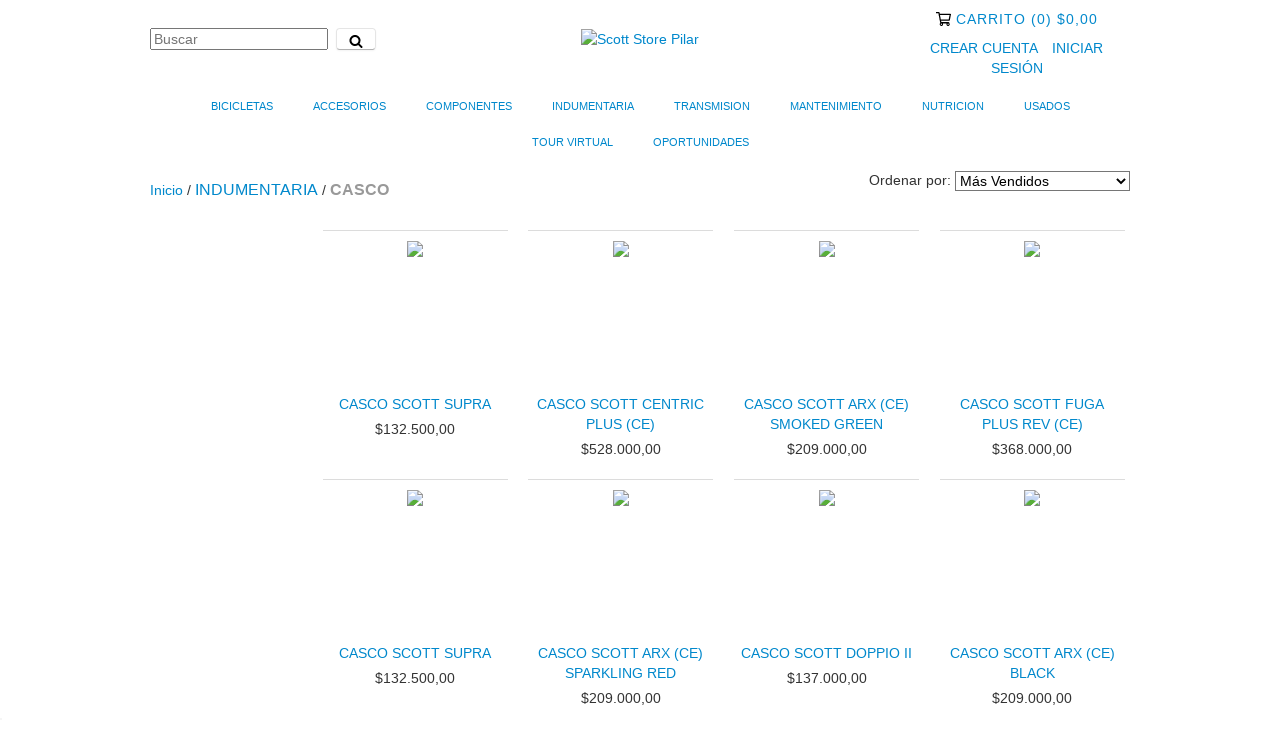

--- FILE ---
content_type: text/plain
request_url: https://www.google-analytics.com/j/collect?v=1&_v=j102&a=844431517&t=pageview&_s=1&dl=https%3A%2F%2Fwww.scottstorepilar.com.ar%2Findumentaria%2Fcascos%2F&ul=en-us%40posix&dt=Comprar%20CASCO%20en%20Scott%20Store%20Pilar&sr=1280x720&vp=1280x720&_u=aGBAgEIJAAAAACAMI~&jid=1988516810&gjid=510937323&cid=1069443470.1769351790&tid=UA-198434121-1&_gid=1126815219.1769351790&_slc=1&il1nm=category&il1pi1id=81333510&il1pi1nm=CASCO%20SCOTT%20SUPRA&il1pi1ps=1&il1pi1ca=CASCO&il1pi2id=81332336&il1pi2nm=CASCO%20SCOTT%20CENTRIC%20PLUS%20(CE)&il1pi2ps=2&il1pi2ca=CASCO&il1pi3id=98254731&il1pi3nm=CASCO%20SCOTT%20ARX%20(CE)%20SMOKED%20GREEN&il1pi3ps=3&il1pi3ca=CASCO&il1pi4id=81335983&il1pi4nm=CASCO%20SCOTT%20FUGA%20PLUS%20REV%20(CE)&il1pi4ps=4&il1pi4ca=CASCO&il1pi5id=81334688&il1pi5nm=CASCO%20SCOTT%20SUPRA&il1pi5ps=5&il1pi5ca=CASCO&il1pi6id=176785707&il1pi6nm=CASCO%20SCOTT%20ARX%20(CE)%20SPARKLING%20RED&il1pi6ps=6&il1pi6ca=CASCO&il1pi7id=144660427&il1pi7nm=CASCO%20SCOTT%20DOPPIO%20II&il1pi7ps=7&il1pi7ca=CASCO&il1pi8id=98252084&il1pi8nm=CASCO%20SCOTT%20ARX%20(CE)%20BLACK&il1pi8ps=8&il1pi8ca=CASCO&il1pi9id=82918158&il1pi9nm=CASCO%20SCOTT%20TAGO%20PLUS&il1pi9ps=9&il1pi9ca=CASCO&il1pi10id=81335238&il1pi10nm=CASCO%20SCOTT%20JIBE&il1pi10ps=10&il1pi10ca=CASCO&il1pi11id=255890494&il1pi11nm=CASCO%20SCOTT%20SUPRA&il1pi11ps=11&il1pi11ca=CASCO&il1pi12id=255851891&il1pi12nm=CASCO%20SCOTT%20CENTRIC%20PLUS%20(CE)&il1pi12ps=12&il1pi12ca=CASCO&z=1917483601
body_size: -454
content:
2,cG-WCSHZSFQY0